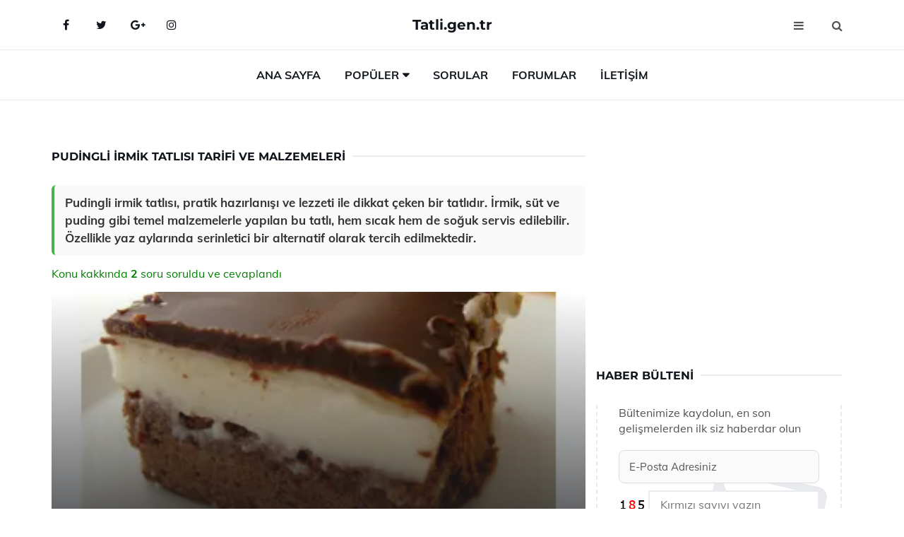

--- FILE ---
content_type: text/html
request_url: https://www.tatli.gen.tr/pudingli-irmik-tatlisi.html
body_size: 11240
content:
<!DOCTYPE html> <html lang="tr" dir="ltr"> <head> <meta charset="utf-8"> <meta name="viewport" content="width=device-width, initial-scale=1"> <title>Pudingli İrmik Tatlısı Tarifi ve Malzemeleri</title> <meta name="description" content="Pudingli irmik tatlısı, pratik hazırlanışı ve lezzeti ile dikkat çeken bir tatlıdır. İrmik, süt ve puding gibi temel malzemelerle yapılan bu tatlı, hem sıc"> <meta name="keywords" content="pudingli irmik tatlısı, tatlı tarifleri, irmik tatlısı, çikolatalı puding, kolay tatlı, ev yapımı tatlı, misafirler için tatlı, Hindistan cevizi, vanilya, lezzetli tatlı"> <meta name="author" content="tatli.gen.tr"> <meta name="robots" content="index, follow"> <link rel="canonical" href="https://www.tatli.gen.tr/pudingli-irmik-tatlisi.html"> <!-- Favicon --> <link rel="icon" href="/images/favicon.ico" type="image/x-icon"> <link rel="apple-touch-icon" sizes="180x180" href="/images/apple-touch-icon.png"> <meta name="theme-color" content="#ffffff"> <!-- Open Graph --> <meta property="og:type" content="article"> <meta property="og:title" content="Pudingli İrmik Tatlısı Tarifi ve Malzemeleri"> <meta property="og:description" content="Pudingli irmik tatlısı, pratik hazırlanışı ve lezzeti ile dikkat çeken bir tatlıdır. İrmik, süt ve puding gibi temel malzemelerle yapılan bu tatlı, hem sıc"> <meta property="og:url" content="https://www.tatli.gen.tr/pudingli-irmik-tatlisi.html"> <meta property="og:image" content="https://www.tatli.gen.tr/images/pudingli-irmik-tatlisi.gif"> <!-- Structured Data --> <script type="application/ld+json"> { "@context": "https://schema.org", "@type": "Article", "headline": "Pudingli İrmik Tatlısı Tarifi ve Malzemeleri", "description": "Pudingli irmik tatlısı, pratik hazırlanışı ve lezzeti ile dikkat çeken bir tatlıdır. İrmik, süt ve puding gibi temel malzemelerle yapılan bu tatlı, hem sıc", "image": "https://www.tatli.gen.tr/images/pudingli-irmik-tatlisi.gif", "author": {"@type": "Organization","name": "tatli.gen.tr"}, "publisher": {"@type": "Organization","name": "tatli.gen.tr"}, "datePublished": "2025-12-10" } </script> <!-- LCP IMAGE PRELOAD --> <link rel="preload" as="image" fetchpriority="high" href="/images/pudingli-irmik-tatlisi.gif"> <!-- JS PRELOAD --> <link rel="preload" href="/js/main.js?v=08TPP" as="script"> <!-- Bootstrap 5 Custom (SENİN İÇİN ÖZEL) --> <link rel="preload" href="/css/bootstrap.min.css?v=08TPP" as="style"> <link rel="stylesheet" href="/css/bootstrap.min.css?v=08TPP"> <noscript><link rel="stylesheet" href="/css/bootstrap.min.css?v=08TPP"></noscript> <!-- FontAwesome --> <link rel="preload" href="/css/font-awesome.min.css" as="style"> <link rel="stylesheet" href="/css/font-awesome.min.css" media="print" onload="this.media='all'"> <noscript><link rel="stylesheet" href="/css/font-awesome.min.css"></noscript> <!-- Custom Font Files --> <link rel="preload" href="/fonts/fonts.css?v=08TPP" as="style"> <link rel="stylesheet" href="/fonts/fonts.css?v=08TPP" media="print" onload="this.media='all'"> <noscript><link rel="stylesheet" href="/fonts/fonts.css?v=08TPP"></noscript> <!-- CRITICAL STYLE.CSS (Menu + Responsive) --> <link rel="preload" href="/css/style.css?v=08TPP" as="style"> <link rel="stylesheet" href="/css/style.css?v=08TPP"> <noscript><link rel="stylesheet" href="/css/style.css?v=08TPP"></noscript> <!-- FONT PRELOAD --> <link rel="preload" href="/fonts/JTUSjIg1_i6t8kCHKm459Wlhyw.woff2" as="font" type="font/woff2" crossorigin> <link rel="preload" href="/fonts/7Auwp_0qiz-afTLGLQ.woff2" as="font" type="font/woff2" crossorigin> <link rel="preload" href="/fonts/fontawesome-webfont.woff2?v=4.7.0" as="font" type="font/woff2" crossorigin> <!-- INLINE CRITICAL FIXES --> <style> /* FontAwesome inline fix */ @font-face { font-family: 'FontAwesome'; src: url('/fonts/fontawesome-webfont.woff2?v=4.7.0') format('woff2'), url('/fonts/fontawesome-webfont.woff?v=4.7.0') format('woff'); font-display: swap; } /* Header/Dropdown CLS fixes */ header { min-height: 60px; } .section { min-height: 250px; } .nav-aside-menu li a { display:block; min-height:22px; line-height:22px; padding:3px 5px; } .nav-menu .dropdown { position:absolute!important; opacity:0!important; visibility:hidden!important; top:100%; left:0; } .nav-menu li.has-dropdown:hover .dropdown { opacity:1!important; visibility:visible!important; } .aside-widget { min-height:60px; } .fa { width:1em; display:inline-block; } </style> </head> <body> <!-- HEADER --> <header id="header" class="headbosluk"> <!-- NAV --> <div id="nav" style="position:fixed;top: 0; width: 100%; z-index:500; background-color:#FFFFFF;"> <!-- Top Nav --> <div id="nav-top"> <div class="container"> <!-- social --> <ul class="nav-social"> <li><a href="#" aria-label="Facebook-main"><i class="fa fa-facebook"></i></a></li> <li><a href="#" aria-label="Twitter-main"><i class="fa fa-twitter"></i></a></li> <li><a href="#" aria-label="google-main"><i class="fa fa-google-plus"></i></a></li> <li><a href="#" aria-label="Instagram-main"><i class="fa fa-instagram"></i></a></li> </ul> <!-- /social --> <!-- logo --> <div class="nav-logo"> <span class="menubaslik"><a href="/index.html" class="logo title">Tatli.gen.tr</a></span> </div> <!-- /logo --> <!-- search & aside toggle --> <div class="nav-btns"> <button class="aside-btn" aria-label="menu"><i class="fa fa-bars"></i></button> <button class="search-btn" aria-label="search"><i class="fa fa-search"></i></button> <div id="nav-search"> <form method="get" action="/arama/"> <input class="input" name="q" placeholder="Aranacak Kelime..."> </form> <button class="nav-close search-close" aria-label="close"> <span></span> </button> </div> </div> <!-- /search & aside toggle --> </div> </div> <!-- /Top Nav --> <!-- Main Nav --> <div id="nav-bottom"> <div class="container"> <!-- nav --> <ul class="nav-menu"> <li><a href="/index.html">Ana Sayfa</a></li> <li class="has-dropdown megamenu"> <a href="#">Popüler</a> <div class="dropdown"> <div class="dropdown-body"> <div class="row"> <div class="col-md-3"> <ul class="dropdown-list"> <li><a href="/farkli-tatli-tarifleri.html">Farklı Tatlı Tarifleri ve Malzemeleri</a></li> <li><a href="/halley-tatlisi.html">Halley Tatlısı Tarifi ve Malzemeleri</a></li> <li><a href="/bulbul-konagi-tatlisi.html">Bülbül Konağı Tatlısı Tarifi ve Malzemeleri</a></li> <li><a href="/cilekli-tatli-tarifleri.html">Çilekli Tatlı Tarifleri ve Malzemeleri</a></li> <li><a href="/ayva-tatlisi.html">Ayva Tatlısı Tarifi ve Malzemeleri</a></li> </ul> </div> <div class="col-md-3"> <ul class="dropdown-list"> <li><a href="/sekerpare-tatlisi.html">Şekerpare Tatlısı Tarifi ve Malzemeleri</a></li> <li><a href="/deniz-kestanesi-tatlisi.html">Deniz Kestanesi Tatlısı Tarifi ve Malzemeleri</a></li> <li><a href="/sillik-tatlisi.html">Şıllık Tatlısı Tarifi ve Malzemeleri</a></li> <li><a href="/sillik-tatlisi.html">Şıllık Tatlısı Tarifi ve Malzemeleri</a></li> <li><a href="/kirmizi-gul-tatlisi.html">Kırmızı Gül Tatlısı Tarifi ve Malzemeleri</a></li> </ul> </div> <div class="col-md-3"> <ul class="dropdown-list"> <li><a href="/limonlu-revani-tatlisi.html">Limonlu Revani Tatlısı Tarifi ve Malzemeleri</a></li> <li><a href="/sut-tatlilari.html">Süt Tatlıları Tarifi ve Malzemeleri</a></li> <li><a href="/gokkusagi-tatlisi.html">Gökkuşağı Tatlısı Tarifi ve Malzemeleri</a></li> <li><a href="/gelin-tatlisi.html">Gelin Tatlısı Tarifi ve Malzemeleri</a></li> <li><a href="/kralice-tatlisi.html">Kraliçe Tatlısı Tarifi ve Malzemeleri</a></li> </ul> </div> <div class="col-md-3"> <ul class="dropdown-list"> <li><a href="/sut-tatlilari.html">Süt Tatlıları Tarifi ve Malzemeleri</a></li> <li><a href="/pamuk-prenses-tatlisi.html">Pamuk Prenses Tatlısı Tarifi ve Malzemeleri</a></li> <li><a href="/gokkusagi-tatlisi.html">Gökkuşağı Tatlısı Tarifi ve Malzemeleri</a></li> <li><a href="/yumurta-tatlisi.html">Yumurta Tatlısı Tarifi ve Malzemeleri</a></li> <li><a href="/ayva-tatlisi.html">Ayva Tatlısı Tarifi ve Malzemeleri</a></li> </ul> </div> </div> </div> </div> </li> <li><a href="/soru">Sorular</a></li> <li><a href="/forum">Forumlar</a></li> <li><a href="/iletisim">İletişim</a></li> </ul> <!-- /nav --> </div> </div> <!-- /Main Nav --> <!-- Aside Nav --> <div id="nav-aside"> <ul class="nav-aside-menu"> <li><a href="/index.html">Ana Sayfa</a></li> <li><a href="/forum">Foruma Soru Sor</a></li> <li><a href="/soru">Sıkça Sorulan Sorular</a></li> <li><a href="/cok-okunan">Çok Okunanlar</a> <li><a href="/editorun-sectigi">Editörün Seçtiği</a></li> <li><a href="/populer">Popüler İçerikler</a></li> <li><a href="/ilginizi-cekebilir">İlginizi Çekebilir</a></li> <li><a href="/iletisim">İletişim</a></li> </ul> <button class="nav-close nav-aside-close" aria-label="close"><span></span></button> </div> <!-- /Aside Nav --> </div> <!-- /NAV --> </header> <!-- /HEADER --> <!-- SECTION --> <div class="section"> <!-- container --> <div class="container"> <!-- row --> <div class="row" style="margin-left:3px; margin-right:3px;"> <div class="col-md-8"> <!-- row --> <div class="row"> <main id="main-content"> <!---- Json NewsArticle ----> <script type="application/ld+json"> { "@context": "https://schema.org", "@type": "NewsArticle", "articleSection": "Genel", "mainEntityOfPage": {"@type": "WebPage", "@id": "https://tatli.gen.tr/pudingli-irmik-tatlisi.html"}, "headline": "Pudingli İrmik Tatlısı Tarifi ve Malzemeleri", "image": { "@type": "ImageObject", "url": "https://tatli.gen.tr/images/pudingli-irmik-tatlisi.gif", "width": 545, "height": 363 }, "datePublished": "2024-09-24T15:39:42+03:00", "dateModified": "2024-09-24T15:39:42+03:00", "wordCount": 419, "inLanguage": "tr-TR", "keywords": "pudingli irmik tatlısı, tatlı tarifleri, irmik tatlısı, çikolatalı puding, kolay tatlı, ev yapımı tatlı, misafirler için tatlı, Hindistan cevizi, vanilya, lezzetli tatlı", "description": "Pudingli irmik tatlısı, pratik hazırlanışı ve lezzeti ile dikkat çeken bir tatlıdır. İrmik, süt ve puding gibi temel malzemelerle yapılan bu tatlı, hem sıc", "articleBody": "Pudingli irmik tatlısı, pratik hazırlanışı ve lezzeti ile dikkat çeken bir tatlıdır. İrmik, süt ve puding gibi temel malzemelerle yapılan bu tatlı, hem sıcak hem de soğuk servis edilebilir. Özellikle yaz aylarında serinletici bir alternatif olarak tercih edilmektedir. Pudingli irmik tatlısı, hem pratik hem de lezzetli bir tatlı seçeneğidir. Genellikle irmik, süt ve puding gibi temel malzemelerle hazırlanan bu tatlı, hem sıcak hem de soğuk servis edilebilmektedir. Özellikle yaz aylarında serinletici bir tatlı alternatifi olarak tercih edilmektedir. Bu makalede, pudingli irmik tatlısının tarifi, malzemeleri ve bazı ipuçları üzerinde durulacaktır.Malzemeler Pudingli irmik tatlısını hazırlamak için aşağıdaki malzemelere ihtiyaç duyulmaktadır:1 su bardağı irmik4 su bardağı süt1 su bardağı toz şeker1 paket vanilin1 paket kakaolu puding1 yemek kaşığı tereyağıSüslemek için hindistan cevizi veya fındıkHazırlık Aşaması Pudingli irmik tatlısının hazırlanışı oldukça basittir. Aşağıdaki adımları izleyerek tatlınızı kolayca hazırlayabilirsiniz:Öncelikle geniş bir tencereye irmiği, sütü ve toz şekeri ekleyin.Orta ateşte sürekli karıştırarak irmik pişene kadar pişirin.İrmik karışımı koyulaştıktan sonra vanilini ve tereyağını ekleyin. İyice karıştırın ve ocaktan alın.Başka bir tencerede, paketin üzerindeki tarife uygun olarak kakaolu pudingi hazırlayın.Puding piştikten sonra, irmik karışımının üzerine dökün ve spatula ile düzeltin.Oda sıcaklığına geldikten sonra buzdolabında en az 3-4 saat dinlendirin.Servis yapmadan önce, üzerini hindistan cevizi veya fındık ile süsleyebilirsiniz.Servis Önerileri Pudingli irmik tatlısı, soğuk servis edilmesi gereken bir tatlıdır. Tatlınızı dilimleyerek servis edebilir ve yanında bir çay ya da kahve ile sunabilirsiniz. Ayrıca, dilediğiniz meyvelerle birlikte de servis edilebilir. Özellikle çilek, böğürtlen veya muz gibi meyvelerle kombinlemek tatlının lezzetini artıracaktır.Ekstra Bilgiler - İrmik, yüksek lif içeriği sayesinde sindirim sistemine fayda sağlar.- Pudingli irmik tatlısı, süt ve irmik sayesinde kalsiyum ve protein açısından zengindir.- Tatlının üzerine çikolata sosu dökerek farklı lezzetler elde edebilirsiniz.- Vegan bir alternatif arıyorsanız, süt yerine bitkisel süt kullanabilir, tereyağı yerine de bitkisel yağ tercih edebilirsiniz.Sonuç olarak, pudingli irmik tatlısı, hem kolay hazırlanması hem de lezzeti ile tatlı tarifleri arasında özel bir yer tutmaktadır. Aile ve arkadaşlarınızla paylaşabileceğiniz bu tarif, özel günlerde veya sıradan bir akşam yemeğinde dahi tercih edilebilir. Afiyet olsun!", "author": { "@type": "Person", "name": "suraye", "url": "https://tatli.gen.tr/author/suraye" }, "publisher": { "@type": "Organization", "name": "Tatlı Tarifleri", "logo": { "@type": "ImageObject", "url": "https://tatli.gen.tr/images/logo.png", "width": 600, "height": 60 } } } </script> <!---- Json NewsArticle ----> <!-- row --> <div class="row"> <div class="col-md-12"> <div class="section-row"> <div class="section-title"> <h1 class="title">Pudingli İrmik Tatlısı Tarifi ve Malzemeleri</h1> </div> <div class="manset-ozet" style="margin-bottom:15px; margin-top:10px;"><b>Pudingli irmik tatlısı, pratik hazırlanışı ve lezzeti ile dikkat çeken bir tatlıdır. İrmik, süt ve puding gibi temel malzemelerle yapılan bu tatlı, hem sıcak hem de soğuk servis edilebilir. Özellikle yaz aylarında serinletici bir alternatif olarak tercih edilmektedir.</b></div> <div style="margin-bottom:15px; margin-top:10px; "><a href="#sorular" style="color:green">Konu kakkında <b>2</b> soru soruldu ve cevaplandı</a></div> <div class="post post-thumb" data-no-lazy="true"> <a class="post-img" href="/pudingli-irmik-tatlisi.html"> <img src="/images/pudingli-irmik-tatlisi.gif" srcset=" /images/130x85/pudingli-irmik-tatlisi.webp 130w, /images/225x150/pudingli-irmik-tatlisi.webp 225w, /images/285x190/pudingli-irmik-tatlisi.webp 285w, /images/360x240/pudingli-irmik-tatlisi.webp 360w " sizes=" (max-width: 480px) 130px, (max-width: 768px) 225px, (max-width: 1024px) 285px, 360px " width="800" height="400" fetchpriority="high" decoding="async" data-no-lazy="true" style="width:100%;height:auto;max-height:400px;object-fit:cover;" alt="Pudingli İrmik Tatlısı Tarifi ve Malzemeleri" title="Pudingli İrmik Tatlısı Tarifi ve Malzemeleri" > </a> </div> <!-- post share --> <div class="section-row"> <div class="post-share"> <a href="https://www.facebook.com/sharer.php?u=https://www.tatli.gen.tr/pudingli-irmik-tatlisi.html" class="social-facebook" aria-label="facebook" target="_blank" rel="noreferrer"><i class="fa fa-facebook"></i></a> <a href="https://twitter.com/intent/tweet?text=Pudingli İrmik Tatlısı Tarifi ve Malzemeleri - https://www.tatli.gen.tr/pudingli-irmik-tatlisi.html" class="social-twitter" aria-label="twitter" target="_blank" rel="noreferrer"><i class="fa fa-twitter"></i></a> <a href="https://pinterest.com/pin/create/button/?url=https://www.tatli.gen.tr/pudingli-irmik-tatlisi.html&media=https://www.tatli.gen.tr/images/pudingli-irmik-tatlisi.gif&description=Pudingli İrmik Tatlısı Tarifi ve Malzemeleri" class="social-pinterest" aria-label="pinterest" rel="noreferrer"><i class="fa fa-pinterest"></i></a> <a href="whatsapp://send?text=Pudingli İrmik Tatlısı Tarifi ve Malzemeleri - https://www.tatli.gen.tr/pudingli-irmik-tatlisi.html" aria-label="whatsapp" data-action="share/whatsapp/share" class="social-whatsapp" rel="noreferrer"><i class="fa fa-whatsapp"></i></a> 24 Eylül 2024 </div> </div> <!-- /post share --> <!-- post content --> <div class="baslik-row"> <table width="100%" border="0"> <tr> <td><div>Pudingli irmik tatlısı, hem pratik hem de lezzetli bir tatlı seçeneğidir. Genellikle irmik, süt ve puding gibi temel malzemelerle hazırlanan bu tatlı, hem sıcak hem de soğuk servis edilebilmektedir. Özellikle yaz aylarında serinletici bir tatlı alternatifi olarak tercih edilmektedir. Bu makalede, pudingli irmik tatlısının tarifi, malzemeleri ve bazı ipuçları üzerinde durulacaktır.</div><div><br></div><div><b>Malzemeler</b> </div><div><br></div><div>Pudingli irmik tatlısını hazırlamak için aşağıdaki malzemelere ihtiyaç duyulmaktadır:<ul><li>1 su bardağı irmik</li><li>4 su bardağı süt</li><li>1 su bardağı toz şeker</li><li>1 paket vanilin</li><li>1 paket kakaolu puding</li><li>1 yemek kaşığı tereyağı</li><li>Süslemek için hindistan cevizi veya fındık</li></ul></div><div><br></div><div><b>Hazırlık Aşaması</b> </div><div><br></div><div>Pudingli irmik tatlısının hazırlanışı oldukça basittir. Aşağıdaki adımları izleyerek tatlınızı kolayca hazırlayabilirsiniz:<ul><li>Öncelikle geniş bir tencereye irmiği, sütü ve toz şekeri ekleyin.</li><li>Orta ateşte sürekli karıştırarak irmik pişene kadar pişirin.</li><li>İrmik karışımı koyulaştıktan sonra vanilini ve tereyağını ekleyin. İyice karıştırın ve ocaktan alın.</li><li>Başka bir tencerede, paketin üzerindeki tarife uygun olarak kakaolu pudingi hazırlayın.</li><li>Puding piştikten sonra, irmik karışımının üzerine dökün ve spatula ile düzeltin.</li><li>Oda sıcaklığına geldikten sonra buzdolabında en az 3-4 saat dinlendirin.</li><li>Servis yapmadan önce, üzerini hindistan cevizi veya fındık ile süsleyebilirsiniz.</li></ul></div><div><br></div><div><b>Servis Önerileri</b> </div><div><br></div><div>Pudingli irmik tatlısı, soğuk servis edilmesi gereken bir tatlıdır. Tatlınızı dilimleyerek servis edebilir ve yanında bir çay ya da kahve ile sunabilirsiniz. Ayrıca, dilediğiniz meyvelerle birlikte de servis edilebilir. Özellikle çilek, böğürtlen veya muz gibi meyvelerle kombinlemek tatlının lezzetini artıracaktır.</div><div><br></div><div><b>Ekstra Bilgiler</b> </div><div><br></div>- İrmik, yüksek lif içeriği sayesinde sindirim sistemine fayda sağlar.- Pudingli irmik tatlısı, süt ve irmik sayesinde kalsiyum ve protein açısından zengindir.- Tatlının üzerine çikolata sosu dökerek farklı lezzetler elde edebilirsiniz.- Vegan bir alternatif arıyorsanız, süt yerine bitkisel süt kullanabilir, tereyağı yerine de bitkisel yağ tercih edebilirsiniz.</div><div><br></div><div>Sonuç olarak, pudingli irmik tatlısı, hem kolay hazırlanması hem de lezzeti ile tatlı tarifleri arasında özel bir yer tutmaktadır. Aile ve arkadaşlarınızla paylaşabileceğiniz bu tarif, özel günlerde veya sıradan bir akşam yemeğinde dahi tercih edilebilir. Afiyet olsun!</td> </tr> </table> </div> <p> <!-- /Ek sayfalar ---------> <!-- /Ek sayfalar ---------> <!-- soru sor --> <div class="section-row" id="sorular"> <div class="section-title"> <span class="title menubaslik">Yeni Soru Sor / Yorum Yap</span> </div> <div id="output"> <form id="myform"> <input type="hidden" name="alan" value="yeni-yorum"> <input type="hidden" name="segment" value="6649bd6746c53709d4bf2edb"> <div class="row"> <div class="col-md-12"> <div class="form-group"> <textarea class="input" name="yorum" id="yorum" placeholder="Sorunuz yada yorumunuz" required></textarea> </div> </div> <div class="col-md-4"> <div class="form-group"> <input class="input" type="text" name="isim" id="isim" placeholder="İsim" required> </div> </div> <div class="col-md-1"> <div class="form-group"> <img src="/images/sifre.gif" loading="lazy" style="margin-top:5px;" width="40" height="23" alt="şifre" title="şifre" /> </div> </div> <div class="col-md-4"> <div class="form-group"> <input class="input" type="number" name="pass" id="gonder" placeholder="Kırmızı sayıyı yazın" autocomplete="off" required> </div> </div> <div class="col-md-2" > <button class="primary-button" id="btnSubmit">Gönder</button> </div> </div> </form> </div> </div> <!-- /soru sor --> <!-- post comments --> <div class="section-row" style="margin-top:30px;"> <div class="section-title"> <span class="title menubaslik">Sizden Gelen Sorular / Yorumlar </span> </div> <div class="post-comments"> <!-- comment --> <section itemscope itemtype="https://schema.org/QAPage"> <div itemprop="mainEntity" itemscope="" itemtype="https://schema.org/Question"> <meta itemprop="datePublished" content="2024-07-12T15:28:15+03:00"> <span itemprop="author" itemscope itemtype="https://schema.org/Person"> <meta itemprop="name" content="Soruyu Soran Topluluk Ekibi"> <meta itemprop="url" content="https://www.tatli.gen.tr/pudingli-irmik-tatlisi.html"> </span> <div class="media" style="margin-bottom:30px;"> <div class="media-left"> <img class="media-object lazyload" src="/img/soru.svg" data-src="/img/soru.svg" width="50" height="50" alt="Soru işareti ikonu" title="Soru" loading="lazy" decoding="async" style="object-fit:contain;"> </div> <div class="media-body"> <div class="media-heading"> <span class="user" itemprop="name">Fevziye</span> <span class="time"> 12 Temmuz 2024 Cuma </span> </div> <p itemprop="text">Bu tatlıyı yaparken irmik kısmının kıvamını tutturmak için hangi ipuçlarına dikkat etmeliyim? Ayrıca, pudingin üzerine tarçın eklemek tatlının tadını nasıl etkiler?</p> <!--------- cevap bolumu ----------------> <button type="button" onclick="mycevap66914b8f2bacf2fff704f4a3()" class="reply" style="cursor:pointer; margin-bottom:20px;"> Cevap yaz </button> <script> function mycevap66914b8f2bacf2fff704f4a3() { var x = document.getElementById("diva66914b8f2bacf2fff704f4a3"); if (x.style.display === "none") { x.style.display = "block"; } else { x.style.display = "none"; } } </script> <div id="diva66914b8f2bacf2fff704f4a3" class="cevap-container" data-yid="66914b8f2bacf2fff704f4a3" style="display:none; margin-top:10px;"> <div id="output66914b8f2bacf2fff704f4a3" class="cevap-output"> <form class="cevap-form" data-yid="66914b8f2bacf2fff704f4a3"> <input type="hidden" name="alan" value="yorum-cevap"> <input type="hidden" name="anasegment" value="6649bd6746c53709d4bf2edb"> <input type="hidden" name="segment" value="66914b8f2bacf2fff704f4a3"> <div class="row"> <div class="col-md-12"> <div class="form-group"> <textarea class="input" name="yorum" placeholder="Cevabınız" required></textarea> </div> </div> <div class="col-md-5"> <div class="form-group"> <input class="input" type="text" name="isim" placeholder="İsim" required> </div> </div> <div class="col-md-1"> <div class="form-group"> <img src="/images/sifre.gif" loading="lazy" style="margin-top:5px;" width="40" height="23" alt="şifre"> </div> </div> <div class="col-md-3"> <div class="form-group"> <input class="input" type="number" name="pass" placeholder="Kırmızı sayı?" autocomplete="off" required> </div> </div> <div class="col-md-2"> <button class="primary-button cevap-btn" data-yid="66914b8f2bacf2fff704f4a3"> Gönder </button> </div> </div> </form> </div> </div> <!--------- cevap bolumu ----------------> <div style="font-size:13px;display:none"><span itemprop="answerCount">1</span>. Cevap</div> <div itemprop="suggestedAnswer" itemscope itemtype="http://schema.org/Answer"> <meta itemprop="datePublished" content="2024-07-12T15:28:15+03:00"> <meta itemprop="url" content="https://www.tatli.gen.tr/pudingli-irmik-tatlisi.html"> <span itemprop="author" itemscope itemtype="https://schema.org/Person"> <meta itemprop="name" content="Site Destek Ekibi"> <meta itemprop="url" content="https://www.tatli.gen.tr/pudingli-irmik-tatlisi.html"> </span> <meta itemprop="upvoteCount" content="5"> <div class="media media-author"> <div class="media-left"> <img class="media-object lazyload" data-src="/img/cevap.svg" src="/img/cevap.svg" width="50" height="50" style="object-fit:cover;" alt="cevap" title="cevap" loading="lazy" decoding="async"> </div> <div class="media-body"> <div class="media-heading"> <span class="admin" itemprop="name">Admin</span> <span class="time"> 12 Temmuz 2024 Cuma </span> </div> <p itemprop="text">Merhaba Fevziye,<br><br>İrmik kısmının kıvamını tutturmak için dikkat etmen gereken baŞŸlıca ipuçları ŞŸunlardır:<br><br>1. Süt ve irmik oranı: Tarifte belirtilen süt ile irmik oranına sadık kal. Genellikle 1 litre süt için 1 su bardağı irmik kullanılır.<br>2. KarıŞŸtırma: Süt ve irmiği kısık ateŞŸte piŞŸirirken, karıŞŸtırmayı ihmal etme. Bu, topaklanmayı önler ve kıvamının pürüzsüz olmasını sağlar.<br>3. Sabır: İrmik piŞŸerken sabırlı ol ve acele etme. Kısık ateŞŸte yavaŞŸ yavaŞŸ piŞŸirmek en iyi sonucu verir.<br><br>Pudingin üzerine tarçın eklemek tatlıya hoŞŸ bir aroma katıp, kokusunu zenginleŞŸtirir. Tarçının kendine özgü hafif tatlı ve baharatımsı tadı, pudingin lezzetini dengeleyerek daha derin bir tat profili oluŞŸturur. Eğer tarçın seviyorsan, mutlaka denemeni öneririm.<br><br>Afiyet olsun!</p> </div> </div> <!-- /comment --> </div> </div> <!-- /comment --> </div> </section> </div> </div> <!-- /post comments --> </div> </div> </div> </main> <!-- ad --> <div class="col-md-12 section-row text-center"> <script async src="https://pagead2.googlesyndication.com/pagead/js/adsbygoogle.js?client=ca-pub-6123527273066771" crossorigin="anonymous"></script> <!-- 338 x 280 orta --> <ins class="adsbygoogle" style="display:block" data-ad-client="ca-pub-6123527273066771" data-ad-slot="1152667286" data-ad-format="auto" data-full-width-responsive="true"></ins> <script> (adsbygoogle = window.adsbygoogle || []).push({}); </script> </div> <!-- /ad --> <div class="col-md-12"> <div class="section-title"> <span class="title menubaslik">Çok Okunanlar</span> </div> </div> <!-- post --> <div class="col-md-6"> <div class="post"> <a class="post-img" href="/limonlu-irmik-tatlisi.html"> <picture> <!-- Mobil için daha küçük boyut --> <source srcset="/images/285x190/limonlu-irmik-tatlisi.webp" media="(max-width: 480px)" type="image/webp"> <!-- Varsayılan masaüstü (senin şu anki kodun ile aynı) --> <source srcset="/images/360x240/limonlu-irmik-tatlisi.webp" type="image/webp"> <!-- Lazyload img fallback (senin mevcut kodun ile birebir aynı) --> <img data-src="/images/360x240/limonlu-irmik-tatlisi.webp" src="/images/360x240/limonlu-irmik-tatlisi.webp" width="360" height="240" style="object-fit:cover;object-position:center;" alt="Limonlu İrmik Tatlısı Tarifi ve Malzemeleri" title="Limonlu İrmik Tatlısı Tarifi ve Malzemeleri" class="lazyload" > </picture> </a> </a> <div class="post-body"> <div class="post-category"> <a href="/cok-okunan" title="Çok Okunan">Çok Okunan</a> </div> <span class="post-title linkbaslik"><a href="/limonlu-irmik-tatlisi.html">Limonlu İrmik Tatlısı Tarifi ve Malzemeleri</a></span> <ul class="post-meta"> <li> 06 Ekim 2024 Pazar </li> </ul> </div> </div> </div> <!-- /post --> <!-- post --> <div class="col-md-6"> <div class="post"> <a class="post-img" href="/cevizli-irmik-tatlisi.html"> <picture> <!-- Mobil için daha küçük boyut --> <source srcset="/images/285x190/cevizli-irmik-tatlisi.webp" media="(max-width: 480px)" type="image/webp"> <!-- Varsayılan masaüstü (senin şu anki kodun ile aynı) --> <source srcset="/images/360x240/cevizli-irmik-tatlisi.webp" type="image/webp"> <!-- Lazyload img fallback (senin mevcut kodun ile birebir aynı) --> <img data-src="/images/360x240/cevizli-irmik-tatlisi.webp" src="/images/360x240/cevizli-irmik-tatlisi.webp" width="360" height="240" style="object-fit:cover;object-position:center;" alt="Cevizli İrmik Tatlısı Tarifi ve Malzemeleri" title="Cevizli İrmik Tatlısı Tarifi ve Malzemeleri" class="lazyload" > </picture> </a> <div class="post-body"> <div class="post-category"> <a href="/cok-okunan" title="Çok Okunan">Çok Okunan</a> </div> <span class="post-title linkbaslik"><a href="/cevizli-irmik-tatlisi.html">Cevizli İrmik Tatlısı Tarifi ve Malzemeleri</a></span> <ul class="post-meta"> <li> 23 Eylül 2024 Pazartesi </li> </ul> </div> </div> </div> <!-- /post --> <div class="clearfix visible-md visible-lg"></div> <!-- post --> <div class="col-md-6"> <div class="post"> <a class="post-img" href="/halley-tatlisi.html"> <picture> <!-- Mobil için daha küçük boyut --> <source srcset="/images/285x190/halley-tatlisi.webp" media="(max-width: 480px)" type="image/webp"> <!-- Varsayılan masaüstü (senin şu anki kodun ile aynı) --> <source srcset="/images/360x240/halley-tatlisi.webp" type="image/webp"> <!-- Lazyload img fallback (senin mevcut kodun ile birebir aynı) --> <img data-src="/images/360x240/halley-tatlisi.webp" src="/images/360x240/halley-tatlisi.webp" width="360" height="240" style="object-fit:cover;object-position:center;" alt="Halley Tatlısı Tarifi ve Malzemeleri" title="Halley Tatlısı Tarifi ve Malzemeleri" class="lazyload" > </picture> </a> <div class="post-body"> <div class="post-category"> <a href="/cok-okunan" title="Çok Okunan">Çok Okunan</a> </div> <span class="post-title linkbaslik"><a href="/halley-tatlisi.html">Halley Tatlısı Tarifi ve Malzemeleri</a></span> <ul class="post-meta"> <li> 02 Ekim 2024 Çarşamba </li> </ul> </div> </div> </div> <!-- /post --> <!-- post --> <div class="col-md-6"> <div class="post"> <a class="post-img" href="/sut-tatlilari.html"> <picture> <!-- Mobil için daha küçük boyut --> <source srcset="/images/285x190/sut-tatlilari.webp" media="(max-width: 480px)" type="image/webp"> <!-- Varsayılan masaüstü (senin şu anki kodun ile aynı) --> <source srcset="/images/360x240/sut-tatlilari.webp" type="image/webp"> <!-- Lazyload img fallback (senin mevcut kodun ile birebir aynı) --> <img data-src="/images/360x240/sut-tatlilari.webp" src="/images/360x240/sut-tatlilari.webp" width="360" height="240" style="object-fit:cover;object-position:center;" alt="Süt Tatlıları Tarifi ve Malzemeleri" title="Süt Tatlıları Tarifi ve Malzemeleri" class="lazyload" > </picture> </a> <div class="post-body"> <div class="post-category"> <a href="/cok-okunan" title="Çok Okunan">Çok Okunan</a> </div> <span class="post-title linkbaslik"><a href="/sut-tatlilari.html">Süt Tatlıları Tarifi ve Malzemeleri</a></span> <ul class="post-meta"> <li> 02 Ekim 2024 Çarşamba </li> </ul> </div> </div> </div> <!-- /post --> </div> <!-- /row --> <!-- ad --> <div class="col-md-12 section-row text-center"> <script async src="https://pagead2.googlesyndication.com/pagead/js/adsbygoogle.js?client=ca-pub-6123527273066771" crossorigin="anonymous"></script> <!-- 338 x 280 orta --> <ins class="adsbygoogle" style="display:block" data-ad-client="ca-pub-6123527273066771" data-ad-slot="1152667286" data-ad-format="auto" data-full-width-responsive="true"></ins> <script> (adsbygoogle = window.adsbygoogle || []).push({}); </script> </div> <!-- /ad --> <!-- row --> <div class="row"> <div class="col-md-12"> <div class="section-title"> <span class="title menubaslik">Popüler İçerikler</span> </div> </div> <!-- post --> <div class="col-md-4"> <div class="post post-sm"> <a class="post-img" href="/gokkusagi-tatlisi.html"><img data-src="/images/225x150/gokkusagi-tatlisi.webp" src="/images/225x150/gokkusagi-tatlisi.webp" width="225" height="150" style="object-fit:cover;object-position:center;" aria-label="Gökkuşağı Tatlısı Tarifi ve Malzemeleri" alt="Gökkuşağı Tatlısı Tarifi ve Malzemeleri" title="Gökkuşağı Tatlısı Tarifi ve Malzemeleri" class="lazyload"></a> <div class="post-body"> <div class="post-category"> <a href="/populer">Popüler İçerik</a> </div> <span class="post-title linkbaslik title-sm"><a href="/gokkusagi-tatlisi.html">Gökkuşağı Tatlısı Tarifi ve Malzemeleri</a></span> <ul class="post-meta"> <li> 25 Eylül 2024 Çarşamba </li> </ul> </div> </div> </div> <!-- /post --> <!-- post --> <div class="col-md-4"> <div class="post post-sm"> <a class="post-img" href="/ayva-tatlisi.html"><img data-src="/images/225x150/ayva-tatlisi.webp" src="/images/225x150/ayva-tatlisi.webp" width="225" height="150" style="object-fit:cover;object-position:center;" aria-label="Ayva Tatlısı Tarifi ve Malzemeleri" alt="Ayva Tatlısı Tarifi ve Malzemeleri" title="Ayva Tatlısı Tarifi ve Malzemeleri" class="lazyload"></a> <div class="post-body"> <div class="post-category"> <a href="/populer">Popüler İçerik</a> </div> <span class="post-title linkbaslik title-sm"><a href="/ayva-tatlisi.html">Ayva Tatlısı Tarifi ve Malzemeleri</a></span> <ul class="post-meta"> <li> 24 Eylül 2024 Salı </li> </ul> </div> </div> </div> <!-- /post --> <!-- post --> <div class="col-md-4"> <div class="post post-sm"> <a class="post-img" href="/karamelli-etimek-tatlisi.html"><img data-src="/images/225x150/karamelli-etimek-tatlisi.webp" src="/images/225x150/karamelli-etimek-tatlisi.webp" width="225" height="150" style="object-fit:cover;object-position:center;" aria-label="Karamelli Etimek Tatlısı Tarifi ve Malzemeleri" alt="Karamelli Etimek Tatlısı Tarifi ve Malzemeleri" title="Karamelli Etimek Tatlısı Tarifi ve Malzemeleri" class="lazyload"></a> <div class="post-body"> <div class="post-category"> <a href="/editorun-sectigi">Editörün Seçtiği</a> </div> <span class="post-title linkbaslik title-sm"><a href="/karamelli-etimek-tatlisi.html">Karamelli Etimek Tatlısı Tarifi ve Malzemeleri</a></span> <ul class="post-meta"> <li> 25 Eylül 2024 Çarşamba </li> </ul> </div> </div> </div> <!-- /post --> </div> <!-- /row --> <!-- row --> <div class="row"> <div class="col-md-12"> <div class="section-title"> <span class="title menubaslik">Editörün Seçtiği</span> </div> </div> <!-- post --> <div class="col-md-4"> <div class="post post-sm"> <a class="post-img" href="/torpil-tatlisi.html"><img data-src="/images/225x150/torpil-tatlisi.webp" src="/images/225x150/torpil-tatlisi.webp" width="225" height="150" style="object-fit:cover;object-position:center;" aria-label="Torpil Tatlısı Tarifi ve Malzemeleri" alt="Torpil Tatlısı Tarifi ve Malzemeleri" title="Torpil Tatlısı Tarifi ve Malzemeleri" class="lazyload"></a> <div class="post-body"> <div class="post-category"> <a href="/editorun-sectigi">Editörün Seçtiği</a> </div> <span class="post-title linkbaslik title-sm"><a href="/torpil-tatlisi.html">Torpil Tatlısı Tarifi ve Malzemeleri</a></span> <ul class="post-meta"> <li> 19 Eylül 2024 Perşembe </li> </ul> </div> </div> </div> <!-- /post --> <!-- post --> <div class="col-md-4"> <div class="post post-sm"> <a class="post-img" href="/cikolatali-irmik-tatlisi.html"><img data-src="/images/225x150/cikolatali-irmik-tatlisi.webp" src="/images/225x150/cikolatali-irmik-tatlisi.webp" width="225" height="150" style="object-fit:cover;object-position:center;" aria-label="Çikolatalı İrmik Tatlısı Tarifi ve Malzemeleri" alt="Çikolatalı İrmik Tatlısı Tarifi ve Malzemeleri" title="Çikolatalı İrmik Tatlısı Tarifi ve Malzemeleri" class="lazyload"></a> <div class="post-body"> <div class="post-category"> <a href="/editorun-sectigi">Editörün Seçtiği</a> </div> <span class="post-title linkbaslik title-sm"><a href="/cikolatali-irmik-tatlisi.html">Çikolatalı İrmik Tatlısı Tarifi ve Malzemeleri</a></span> <ul class="post-meta"> <li> 23 Eylül 2024 Pazartesi </li> </ul> </div> </div> </div> <!-- /post --> <!-- post --> <div class="col-md-4"> <div class="post post-sm"> <a class="post-img" href="/kralice-tatlisi.html"><img data-src="/images/225x150/kralice-tatlisi.webp" src="/images/225x150/kralice-tatlisi.webp" width="225" height="150" style="object-fit:cover;object-position:center;" aria-label="Kraliçe Tatlısı Tarifi ve Malzemeleri" alt="Kraliçe Tatlısı Tarifi ve Malzemeleri" title="Kraliçe Tatlısı Tarifi ve Malzemeleri" class="lazyload"></a> <div class="post-body"> <div class="post-category"> <a href="/editorun-sectigi">Editörün Seçtiği</a> </div> <span class="post-title linkbaslik title-sm"><a href="/kralice-tatlisi.html">Kraliçe Tatlısı Tarifi ve Malzemeleri</a></span> <ul class="post-meta"> <li> 23 Eylül 2024 Pazartesi </li> </ul> </div> </div> </div> <!-- /post --> </div> <!-- /row --> <!-- row --> <div class="row"> <div class="col-md-12"> <div class="section-title"> <span class="title menubaslik">İlginizi Çekebilir</span> </div> </div> <!-- post --> <div class="col-md-4"> <div class="post post-sm"> <a class="post-img" href="/revani-tatlisi.html"> <picture> <!-- Mobil cihazlar için (130x85) --> <source srcset="/images/130x85/revani-tatlisi.webp" media="(max-width: 480px)" type="image/webp"> <!-- Tablet / Orta ekran (225x150) --> <source srcset="/images/225x150/revani-tatlisi.webp" media="(max-width: 768px)" type="image/webp"> <!-- Masaüstü varsayılan (225x150) --> <source srcset="/images/225x150/revani-tatlisi.webp" type="image/webp"> <!-- Lazyload fallback (senin orijinal kodunun aynısı) --> <img data-src="/images/225x150/revani-tatlisi.webp" src="/images/225x150/revani-tatlisi.webp" width="225" height="150" style="object-fit:cover;object-position:center;" alt="Revani Tatlısı Tarifi ve Malzemeleri" title="Revani Tatlısı Tarifi ve Malzemeleri" class="lazyload"> </picture> </a> <div class="post-body"> <div class="post-category"> <a href="/ilginizi-cekebilir">İlginizi Çekebilir</a> </div> <span class="post-title linkbaslik title-sm"><a href="/revani-tatlisi.html">Revani Tatlısı Tarifi ve Malzemeleri</a></span> <ul class="post-meta"> <li> 03 Ekim 2024 Perşembe </li> </ul> </div> </div> </div> <!-- /post --> <!-- post --> <div class="col-md-4"> <div class="post post-sm"> <a class="post-img" href="/incir-tatlisi-muhallebili.html"> <picture> <!-- Mobil cihazlar için (130x85) --> <source srcset="/images/130x85/Incir-Tatlisi-Muhallebili-66.webp" media="(max-width: 480px)" type="image/webp"> <!-- Tablet / Orta ekran (225x150) --> <source srcset="/images/225x150/Incir-Tatlisi-Muhallebili-66.webp" media="(max-width: 768px)" type="image/webp"> <!-- Masaüstü varsayılan (225x150) --> <source srcset="/images/225x150/Incir-Tatlisi-Muhallebili-66.webp" type="image/webp"> <!-- Lazyload fallback (senin orijinal kodunun aynısı) --> <img data-src="/images/225x150/Incir-Tatlisi-Muhallebili-66.webp" src="/images/225x150/Incir-Tatlisi-Muhallebili-66.webp" width="225" height="150" style="object-fit:cover;object-position:center;" alt="İncir Tatlısı Muhallebili Tarifi ve Malzemeleri" title="İncir Tatlısı Muhallebili Tarifi ve Malzemeleri" class="lazyload"> </picture> </a> <div class="post-body"> <div class="post-category"> <a href="/ilginizi-cekebilir">İlginizi Çekebilir</a> </div> <span class="post-title linkbaslik title-sm"><a href="/incir-tatlisi-muhallebili.html">İncir Tatlısı Muhallebili Tarifi ve Malzemeleri</a></span> <ul class="post-meta"> <li> 23 Eylül 2024 Pazartesi </li> </ul> </div> </div> </div> <!-- /post --> <!-- post --> <div class="col-md-4"> <div class="post post-sm"> <a class="post-img" href="/joleli-irmik-tatlisi.html"> <picture> <!-- Mobil cihazlar için (130x85) --> <source srcset="/images/130x85/joleli-irmik-tatlisi.webp" media="(max-width: 480px)" type="image/webp"> <!-- Tablet / Orta ekran (225x150) --> <source srcset="/images/225x150/joleli-irmik-tatlisi.webp" media="(max-width: 768px)" type="image/webp"> <!-- Masaüstü varsayılan (225x150) --> <source srcset="/images/225x150/joleli-irmik-tatlisi.webp" type="image/webp"> <!-- Lazyload fallback (senin orijinal kodunun aynısı) --> <img data-src="/images/225x150/joleli-irmik-tatlisi.webp" src="/images/225x150/joleli-irmik-tatlisi.webp" width="225" height="150" style="object-fit:cover;object-position:center;" alt="Jöleli İrmik Tatlısı Tarifi ve Malzemeleri" title="Jöleli İrmik Tatlısı Tarifi ve Malzemeleri" class="lazyload"> </picture> </a> <div class="post-body"> <div class="post-category"> <a href="/ilginizi-cekebilir">İlginizi Çekebilir</a> </div> <span class="post-title linkbaslik title-sm"><a href="/joleli-irmik-tatlisi.html">Jöleli İrmik Tatlısı Tarifi ve Malzemeleri</a></span> <ul class="post-meta"> <li> 24 Eylül 2024 Salı </li> </ul> </div> </div> </div> <!-- /post --> </div> <!-- /row --> </div> <div class="col-md-4"> <!-- ad widget--> <div class="aside-widget text-center"> <script async src="https://pagead2.googlesyndication.com/pagead/js/adsbygoogle.js?client=ca-pub-6123527273066771" crossorigin="anonymous"></script> <!-- 338 x 280 orta --> <ins class="adsbygoogle" style="display:block" data-ad-client="ca-pub-6123527273066771" data-ad-slot="1152667286" data-ad-format="auto" data-full-width-responsive="true"></ins> <script> (adsbygoogle = window.adsbygoogle || []).push({}); </script> </div> <!-- /ad widget --> <!-- newsletter widget --> <div class="aside-widget"> <div class="section-title"> <span class="title menubaslik">Haber Bülteni</span> </div> <div class="newsletter-widget"> <div id="output-ao" style="z-index:9999;"> <form id="bulten-ao"> <input type="hidden" name="alan" value="bulten"> <input type="hidden" name="site" value="tatli.gen.tr"> <p>Bültenimize kaydolun, en son gelişmelerden ilk siz haberdar olun</p> <input class="newsletter-input" name="email" placeholder="E-Posta Adresiniz" required> <div class="divTable"> <div class="divTableBody"> <div class="divTableRow"> <div class="divTableCell"><img src="/images/sifre.gif" loading="lazy" style="margin-bottom:5px;" width="40" height="23" alt="şifre" title="şifre" /></div> <div class="divTableCell"><input class="input" type="number" name="pass" id="gonder" placeholder="Kırmızı sayıyı yazın" autocomplete="off" required></div> </div> </div> </div> <button class="primary-button" id="btnSubmit-ao">Kaydol</button> </form> </div> </div> </div> <!-- /newsletter widget --> <!-- post widget --> <div class="aside-widget"> <div class="section-title"> <span class="title menubaslik">Popüler İçerik</span> </div> <!-- post --> <div class="post post-widget"> <a class="post-img" href="/prenses-tatlisi.html"><img data-src="/images/130x85/prenses-tatlisi.webp" src="/images/130x85/prenses-tatlisi.webp" width="130" height="85" style="object-fit:cover;object-position:center;" aria-label="Prenses Tatlısı Tarifi ve Malzemeleri" alt="Prenses Tatlısı Tarifi ve Malzemeleri" title="Prenses Tatlısı Tarifi ve Malzemeleri" class="lazyload"></a> <div class="post-body"> <ul class="post-meta"> <li> 25 Eylül 2024 Çarşamba </li> </ul> <span class="post-title linkbaslik"><a href="/prenses-tatlisi.html">Prenses Tatlısı Tarifi ve Malzemeleri</a></span> </div> </div> <!-- /post --> <!-- post --> <div class="post post-widget"> <a class="post-img" href="/kuru-incir-tatlisi.html"><img data-src="/images/130x85/kuru-incir-tatlisi.webp" src="/images/130x85/kuru-incir-tatlisi.webp" width="130" height="85" style="object-fit:cover;object-position:center;" aria-label="Kuru İncir Tatlısı Tarifi ve Malzemeleri" alt="Kuru İncir Tatlısı Tarifi ve Malzemeleri" title="Kuru İncir Tatlısı Tarifi ve Malzemeleri" class="lazyload"></a> <div class="post-body"> <ul class="post-meta"> <li> 22 Eylül 2024 Pazar </li> </ul> <span class="post-title linkbaslik"><a href="/kuru-incir-tatlisi.html">Kuru İncir Tatlısı Tarifi ve Malzemeleri</a></span> </div> </div> <!-- /post --> <!-- post --> <div class="post post-widget"> <a class="post-img" href="/kek-tatlisi.html"><img data-src="/images/130x85/kek-tatlisi.webp" src="/images/130x85/kek-tatlisi.webp" width="130" height="85" style="object-fit:cover;object-position:center;" aria-label="Kek Tatlısı Tarifi ve Malzemeleri" alt="Kek Tatlısı Tarifi ve Malzemeleri" title="Kek Tatlısı Tarifi ve Malzemeleri" class="lazyload"></a> <div class="post-body"> <ul class="post-meta"> <li> 30 Eylül 2024 Pazartesi </li> </ul> <span class="post-title linkbaslik"><a href="/kek-tatlisi.html">Kek Tatlısı Tarifi ve Malzemeleri</a></span> </div> </div> <!-- /post --> <!-- post --> <div class="post post-widget"> <a class="post-img" href="/kartopu-tatlisi.html"><img data-src="/images/130x85/kartopu-tatlisi.webp" src="/images/130x85/kartopu-tatlisi.webp" width="130" height="85" style="object-fit:cover;object-position:center;" aria-label="Kartopu Tatlısı Tarifi ve Malzemeleri" alt="Kartopu Tatlısı Tarifi ve Malzemeleri" title="Kartopu Tatlısı Tarifi ve Malzemeleri" class="lazyload"></a> <div class="post-body"> <ul class="post-meta"> <li> 01 Ekim 2024 Salı </li> </ul> <span class="post-title linkbaslik"><a href="/kartopu-tatlisi.html">Kartopu Tatlısı Tarifi ve Malzemeleri</a></span> </div> </div> <!-- /post --> <!-- post --> <div class="post post-widget"> <a class="post-img" href="/bayram-tatlilari.html"><img data-src="/images/130x85/bayram-tatlilari.webp" src="/images/130x85/bayram-tatlilari.webp" width="130" height="85" style="object-fit:cover;object-position:center;" aria-label="Bayram Tatlıları Tarifi ve Malzemeleri" alt="Bayram Tatlıları Tarifi ve Malzemeleri" title="Bayram Tatlıları Tarifi ve Malzemeleri" class="lazyload"></a> <div class="post-body"> <ul class="post-meta"> <li> 23 Eylül 2024 Pazartesi </li> </ul> <span class="post-title linkbaslik"><a href="/bayram-tatlilari.html">Bayram Tatlıları Tarifi ve Malzemeleri</a></span> </div> </div> <!-- /post --> </div> <!-- /post widget --> <!-- ad widget--> <div class="aside-widget text-center"> <script async src="https://pagead2.googlesyndication.com/pagead/js/adsbygoogle.js?client=ca-pub-6123527273066771" crossorigin="anonymous"></script> <!-- 338 x 280 orta --> <ins class="adsbygoogle" style="display:block" data-ad-client="ca-pub-6123527273066771" data-ad-slot="1152667286" data-ad-format="auto" data-full-width-responsive="true"></ins> <script> (adsbygoogle = window.adsbygoogle || []).push({}); </script> </div> <!-- /ad widget --> </div> </div> <!-- /row --> </div> <!-- /container --> </div> <!-- /SECTION --> <!-- SECTION --> <div class="section"> <!-- container --> <div class="container"> <!-- row --> <div class="row"> <!-- ad --> <div class="col-md-12 section-row text-center"> <script async src="https://pagead2.googlesyndication.com/pagead/js/adsbygoogle.js?client=ca-pub-6123527273066771" crossorigin="anonymous"></script> <!-- 338 x 280 orta --> <ins class="adsbygoogle" style="display:block" data-ad-client="ca-pub-6123527273066771" data-ad-slot="1152667286" data-ad-format="auto" data-full-width-responsive="true"></ins> <script> (adsbygoogle = window.adsbygoogle || []).push({}); </script> </div> <!-- /ad --> </div> <!-- /row --> </div> <!-- /container --> </div> <!-- /SECTION --> <!-- SECTION --> <div class="section"> <!-- container --> <div class="container"> <!-- row --> <div class="row"> <div class="col-md-4"> <div class="section-title"> <span class="title menubaslik">Güncel</span> </div> <!-- post --> <div class="post"> <a class="post-img" href="/sekerpare-tatlisi.html"> <picture> <!-- Mobil için daha küçük boyut --> <source srcset="/images/285x190/sekerpare-tatlisi.webp" media="(max-width: 480px)" type="image/webp"> <!-- Varsayılan masaüstü (senin şu anki kodun ile aynı) --> <source srcset="/images/360x240/sekerpare-tatlisi.webp" type="image/webp"> <!-- Lazyload img fallback (senin mevcut kodun ile birebir aynı) --> <img data-src="/images/360x240/sekerpare-tatlisi.webp" src="/images/360x240/sekerpare-tatlisi.webp" width="360" height="240" style="object-fit:cover;object-position:center;" alt="Şekerpare Tatlısı Tarifi ve Malzemeleri" title="Şekerpare Tatlısı Tarifi ve Malzemeleri" class="lazyload" > </picture> </a> <div class="post-body"> <div class="post-category"> <a href="/guncel">Güncel</a> </div> <span class="post-title linkbaslik"><a href="/sekerpare-tatlisi.html">Şekerpare Tatlısı Tarifi ve Malzemeleri</a></span> <ul class="post-meta"> <li> 23 Eylül 2024 Pazartesi </li> </ul> </div> </div> <!-- /post --> </div> <div class="col-md-4"> <div class="section-title"> <span class="title menubaslik">Güncel</span> </div> <!-- post --> <div class="post"> <a class="post-img" href="/yogurt-tatlisi.html"> <picture> <!-- Mobil için daha küçük boyut --> <source srcset="/images/285x190/yogurt-tatlisi.webp" media="(max-width: 480px)" type="image/webp"> <!-- Varsayılan masaüstü (senin şu anki kodun ile aynı) --> <source srcset="/images/360x240/yogurt-tatlisi.webp" type="image/webp"> <!-- Lazyload img fallback (senin mevcut kodun ile birebir aynı) --> <img data-src="/images/360x240/yogurt-tatlisi.webp" src="/images/360x240/yogurt-tatlisi.webp" width="360" height="240" style="object-fit:cover;object-position:center;" alt="Yoğurt Tatlısı Tarifi ve Malzemeleri" title="Yoğurt Tatlısı Tarifi ve Malzemeleri" class="lazyload" > </picture> </a> <div class="post-body"> <div class="post-category"> <a href="/guncel">Güncel</a> </div> <span class="post-title linkbaslik"><a href="/yogurt-tatlisi.html">Yoğurt Tatlısı Tarifi ve Malzemeleri</a></span> <ul class="post-meta"> <li> 28 Eylül 2024 Cumartesi </li> </ul> </div> </div> <!-- /post --> </div> <div class="col-md-4"> <div class="section-title"> <span class="title menubaslik">Güncel</span> </div> <!-- post --> <div class="post"> <a class="post-img" href="/balparmak-tatlisi.html"> <picture> <!-- Mobil için daha küçük boyut --> <source srcset="/images/285x190/balparmak-tatlisi.webp" media="(max-width: 480px)" type="image/webp"> <!-- Varsayılan masaüstü (senin şu anki kodun ile aynı) --> <source srcset="/images/360x240/balparmak-tatlisi.webp" type="image/webp"> <!-- Lazyload img fallback (senin mevcut kodun ile birebir aynı) --> <img data-src="/images/360x240/balparmak-tatlisi.webp" src="/images/360x240/balparmak-tatlisi.webp" width="360" height="240" style="object-fit:cover;object-position:center;" alt="Balparmak Tatlısı Tarifi ve Malzemeleri" title="Balparmak Tatlısı Tarifi ve Malzemeleri" class="lazyload" > </picture> </a> <div class="post-body"> <div class="post-category"> <a href="/guncel">Güncel</a> </div> <span class="post-title linkbaslik"><a href="/balparmak-tatlisi.html" title="Balparmak Tatlısı Tarifi ve Malzemeleri">Balparmak Tatlısı Tarifi ve Malzemeleri</a></span> <ul class="post-meta"> <li> 25 Eylül 2024 Çarşamba </li> </ul> </div> </div> <!-- /post --> </div> </div> <!-- /row --> <!-- row --> <div class="row"> <div class="col-md-4"> <!-- post --> <div class="post post-widget"> <a class="post-img" href="/aslan-sutu-tatlisi.html"><img data-src="/images/130x85/aslan-sutu-tatlisi.webp" src="/images/130x85/aslan-sutu-tatlisi.webp" width="130" height="85" style="object-fit:cover;object-position:center;" aria-label="Aslan Sütü Tatlısı Tarifi ve Malzemeleri" alt="Aslan Sütü Tatlısı Tarifi ve Malzemeleri" title="Aslan Sütü Tatlısı Tarifi ve Malzemeleri" class="lazyload"></a> <div class="post-body"> <ul class="post-meta"> <li> 26 Eylül 2024 Perşembe </li> </ul> <span class="post-title linkbaslik"><a href="/aslan-sutu-tatlisi.html">Aslan Sütü Tatlısı Tarifi ve Malzemeleri</a></span> </div> </div> <!-- /post --> <!-- post --> <div class="post post-widget"> <a class="post-img" href="/tatli-cesitleri.html"><img data-src="/images/130x85/Tatli-Cesitleri-86.webp" src="/images/130x85/Tatli-Cesitleri-86.webp" width="130" height="85" style="object-fit:cover;object-position:center;" aria-label="Tatlı Çeşitleri Nelerdir?" alt="Tatlı Çeşitleri Nelerdir?" title="Tatlı Çeşitleri Nelerdir?" class="lazyload"></a> <div class="post-body"> <ul class="post-meta"> <li> 23 Eylül 2024 Pazartesi </li> </ul> <span class="post-title linkbaslik"><a href="/tatli-cesitleri.html">Tatlı Çeşitleri Nelerdir?</a></span> </div> </div> <!-- /post --> <!-- post --> <div class="post post-widget"> <a class="post-img" href="/pekmezli-tatlilar.html"><img data-src="/images/130x85/pekmezli-tatlilar.webp" src="/images/130x85/pekmezli-tatlilar.webp" width="130" height="85" style="object-fit:cover;object-position:center;" aria-label="Pekmezli Tatlılar Tarifi ve Malzemeleri" alt="Pekmezli Tatlılar Tarifi ve Malzemeleri" title="Pekmezli Tatlılar Tarifi ve Malzemeleri" class="lazyload"></a> <div class="post-body"> <ul class="post-meta"> <li> 26 Eylül 2024 Perşembe </li> </ul> <span class="post-title linkbaslik"><a href="/pekmezli-tatlilar.html">Pekmezli Tatlılar Tarifi ve Malzemeleri</a></span> </div> </div> <!-- /post --> </div> <div class="col-md-4"> <!-- post --> <div class="post post-widget"> <a class="post-img" href="/baklavalik-yufkadan-tatli.html"><img data-src="/images/130x85/Baklavalik-Yufkadan-Tatli-45.webp" src="/images/130x85/Baklavalik-Yufkadan-Tatli-45.webp" width="130" height="85" style="object-fit:cover;object-position:center;" aria-label="Baklavalık Yufkadan Tatlı Tarifi ve Malzemeleri" alt="Baklavalık Yufkadan Tatlı Tarifi ve Malzemeleri" title="Baklavalık Yufkadan Tatlı Tarifi ve Malzemeleri" class="lazyload"></a> <div class="post-body"> <ul class="post-meta"> <li> 26 Eylül 2024 Perşembe </li> </ul> <span class="post-title linkbaslik"><a href="/baklavalik-yufkadan-tatli.html">Baklavalık Yufkadan Tatlı Tarifi ve Malzemeleri</a></span> </div> </div> <!-- /post --> <!-- post --> <div class="post post-widget"> <a class="post-img" href="/karagoz-tatlisi.html"><img data-src="/images/130x85/karagoz-tatlisi.webp" src="/images/130x85/karagoz-tatlisi.webp" width="130" height="85" style="object-fit:cover;object-position:center;" aria-label="Karagöz Tatlısı Tarifi ve Malzemeleri" alt="Karagöz Tatlısı Tarifi ve Malzemeleri" title="Karagöz Tatlısı Tarifi ve Malzemeleri" class="lazyload"></a> <div class="post-body"> <ul class="post-meta"> <li> 25 Eylül 2024 Çarşamba </li> </ul> <span class="post-title linkbaslik"><a href="/karagoz-tatlisi.html">Karagöz Tatlısı Tarifi ve Malzemeleri</a></span> </div> </div> <!-- /post --> <!-- post --> <div class="post post-widget"> <a class="post-img" href="/hindistan-cevizli-tatlilar.html"><img data-src="/images/130x85/hindistan-cevizli-tatlilar.webp" src="/images/130x85/hindistan-cevizli-tatlilar.webp" width="130" height="85" style="object-fit:cover;object-position:center;" aria-label="Hindistan Cevizli Tatlılar" alt="Hindistan Cevizli Tatlılar" title="Hindistan Cevizli Tatlılar" class="lazyload"></a> <div class="post-body"> <ul class="post-meta"> <li> 30 Eylül 2024 Pazartesi </li> </ul> <span class="post-title linkbaslik"><a href="/hindistan-cevizli-tatlilar.html">Hindistan Cevizli Tatlılar</a></span> </div> </div> <!-- /post --> </div> <div class="col-md-4"> <!-- post --> <div class="post post-widget"> <a class="post-img" href="/hashasli-tatli.html"><img data-src="/images/130x85/hashasli-tatli.webp" src="/images/130x85/hashasli-tatli.webp" width="130" height="85" style="object-fit:cover;object-position:center;" aria-label="Haşhaşlı Tatlı Tarifi ve Malzemeleri" alt="Haşhaşlı Tatlı Tarifi ve Malzemeleri" title="Haşhaşlı Tatlı Tarifi ve Malzemeleri" class="lazyload"></a> <div class="post-body"> <ul class="post-meta"> <li> 26 Eylül 2024 Perşembe </li> </ul> <span class="post-title linkbaslik"><a href="/hashasli-tatli.html">Haşhaşlı Tatlı Tarifi ve Malzemeleri</a></span> </div> </div> <!-- /post --> <!-- post --> <div class="post post-widget"> <a class="post-img" href="/bardakta-sutlu-tatlilar.html"><img data-src="/images/130x85/Bardakta-Sutlu-Tatlilar-78.webp" src="/images/130x85/Bardakta-Sutlu-Tatlilar-78.webp" width="130" height="85" style="object-fit:cover;object-position:center;" aria-label="Bardakta Sütlü Tatlılar Tarifi ve Malzemeleri" alt="Bardakta Sütlü Tatlılar Tarifi ve Malzemeleri" title="Bardakta Sütlü Tatlılar Tarifi ve Malzemeleri" class="lazyload"></a> <div class="post-body"> <ul class="post-meta"> <li> 30 Eylül 2024 Pazartesi </li> </ul> <span class="post-title linkbaslik"><a href="/bardakta-sutlu-tatlilar.html">Bardakta Sütlü Tatlılar Tarifi ve Malzemeleri</a></span> </div> </div> <!-- /post --> <!-- post --> <div class="post post-widget"> <a class="post-img" href="/zerde-tatlisi.html"><img data-src="/images/130x85/zerde-tatlisi.webp" src="/images/130x85/zerde-tatlisi.webp" width="130" height="85" style="object-fit:cover;object-position:center;" aria-label="Zerde Tatlısı Tarifi ve Malzemeleri" alt="Zerde Tatlısı Tarifi ve Malzemeleri" title="Zerde Tatlısı Tarifi ve Malzemeleri" class="lazyload"></a> <div class="post-body"> <ul class="post-meta"> <li> 02 Ekim 2024 Çarşamba </li> </ul> <span class="post-title linkbaslik"><a href="/zerde-tatlisi.html">Zerde Tatlısı Tarifi ve Malzemeleri</a></span> </div> </div> <!-- /post --> </div> </div> <!-- /row --> </div> <!-- /container --> </div> <!-- /SECTION --> <!-- SECTION --> <div class="section"> <!-- container --> <div class="container"> <!-- row --> <div class="row"> <div class="col-md-4"> <!-- post --> <div class="post post-widget"> <a class="post-img" href="/cevizli-gul-tatlisi.html"><img data-src="/images/130x85/Cevizli-Gul-Tatlisi-28.webp" src="/images/130x85/Cevizli-Gul-Tatlisi-28.webp" width="130" height="85" style="object-fit:cover;object-position:center;" aria-label="Cevizli Gül Tatlısı Tarifi ve Malzemeleri" alt="Cevizli Gül Tatlısı Tarifi ve Malzemeleri" title="Cevizli Gül Tatlısı Tarifi ve Malzemeleri" class="lazyload"></a> <div class="post-body"> <ul class="post-meta"> <li> 24 Eylül 2024 Salı </li> </ul> <span class="post-title linkbaslik"><a href="/cevizli-gul-tatlisi.html">Cevizli Gül Tatlısı Tarifi ve Malzemeleri</a></span> </div> </div> <!-- /post --> <!-- post --> <div class="post post-widget"> <a class="post-img" href="/hanim-gobegi-tatlisi.html"><img data-src="/images/130x85/hanim-gobegi-tatlisi.webp" src="/images/130x85/hanim-gobegi-tatlisi.webp" width="130" height="85" style="object-fit:cover;object-position:center;" aria-label="Hanım Göbeği Tatlısı Tarifi ve Malzemeleri" alt="Hanım Göbeği Tatlısı Tarifi ve Malzemeleri" title="Hanım Göbeği Tatlısı Tarifi ve Malzemeleri" class="lazyload"></a> <div class="post-body"> <ul class="post-meta"> <li> 24 Eylül 2024 Salı </li> </ul> <span class="post-title linkbaslik"><a href="/hanim-gobegi-tatlisi.html">Hanım Göbeği Tatlısı Tarifi ve Malzemeleri</a></span> </div> </div> <!-- /post --> <!-- post --> <div class="post post-widget"> <a class="post-img" href="/sambaba-tatlisi.html"><img data-src="/images/130x85/sambaba-tatlisi.webp" src="/images/130x85/sambaba-tatlisi.webp" width="130" height="85" style="object-fit:cover;object-position:center;" aria-label="Şambaba Tatlısı Tarifi ve Malzemeleri" alt="Şambaba Tatlısı Tarifi ve Malzemeleri" title="Şambaba Tatlısı Tarifi ve Malzemeleri" class="lazyload"></a> <div class="post-body"> <ul class="post-meta"> <li> 02 Ekim 2024 Çarşamba </li> </ul> <span class="post-title linkbaslik"><a href="/sambaba-tatlisi.html">Şambaba Tatlısı Tarifi ve Malzemeleri</a></span> </div> </div> <!-- /post --> <!-- post --> <div class="post post-widget"> <a class="post-img" href="/arnavut-tatlisi.html"><img data-src="/images/130x85/arnavut-tatlisi.webp" src="/images/130x85/arnavut-tatlisi.webp" width="130" height="85" style="object-fit:cover;object-position:center;" aria-label="Arnavut Tatlısı Tarifi ve Malzemeleri" alt="Arnavut Tatlısı Tarifi ve Malzemeleri" title="Arnavut Tatlısı Tarifi ve Malzemeleri" class="lazyload"></a> <div class="post-body"> <ul class="post-meta"> <li> 28 Eylül 2024 Cumartesi </li> </ul> <span class="post-title linkbaslik"><a href="/arnavut-tatlisi.html">Arnavut Tatlısı Tarifi ve Malzemeleri</a></span> </div> </div> <!-- /post --> <!-- post --> <div class="post post-widget"> <a class="post-img" href="/fransiz-tatlilari.html"><img data-src="/images/130x85/fransiz-tatlilari.webp" src="/images/130x85/fransiz-tatlilari.webp" width="130" height="85" style="object-fit:cover;object-position:center;" aria-label="Fransız Tatlıları Tarifi ve Malzemeleri" alt="Fransız Tatlıları Tarifi ve Malzemeleri" title="Fransız Tatlıları Tarifi ve Malzemeleri" class="lazyload"></a> <div class="post-body"> <ul class="post-meta"> <li> 29 Eylül 2024 Pazar </li> </ul> <span class="post-title linkbaslik"><a href="/fransiz-tatlilari.html">Fransız Tatlıları Tarifi ve Malzemeleri</a></span> </div> </div> <!-- /post --> <!-- post --> <div class="post post-widget"> <a class="post-img" href="/muz-tatlisi.html"><img data-src="/images/130x85/muz-tatlisi.webp" src="/images/130x85/muz-tatlisi.webp" width="130" height="85" style="object-fit:cover;object-position:center;" aria-label="Muz Tatlısı Tarifi ve Malzemeleri" alt="Muz Tatlısı Tarifi ve Malzemeleri" title="Muz Tatlısı Tarifi ve Malzemeleri" class="lazyload"></a> <div class="post-body"> <ul class="post-meta"> <li> 23 Eylül 2024 Pazartesi </li> </ul> <span class="post-title linkbaslik"><a href="/muz-tatlisi.html">Muz Tatlısı Tarifi ve Malzemeleri</a></span> </div> </div> <!-- /post --> </div> <div class="col-md-4"> <!-- post --> <div class="post post-widget"> <a class="post-img" href="/galeta-unlu-tatli.html"><img data-src="/images/130x85/galeta-unlu-tatli.webp" src="/images/130x85/galeta-unlu-tatli.webp" width="130" height="85" style="object-fit:cover;object-position:center;" aria-label="Galeta Unlu Tatlı Tarifi ve Malzemeleri" alt="Galeta Unlu Tatlı Tarifi ve Malzemeleri" title="Galeta Unlu Tatlı Tarifi ve Malzemeleri" class="lazyload"></a> <div class="post-body"> <ul class="post-meta"> <li> 05 Ekim 2024 Cumartesi </li> </ul> <span class="post-title linkbaslik"><a href="/galeta-unlu-tatli.html">Galeta Unlu Tatlı Tarifi ve Malzemeleri</a></span> </div> </div> <!-- /post --> <!-- post --> <div class="post post-widget"> <a class="post-img" href="/kerane-tatlisi.html"><img data-src="/images/130x85/kerane-tatlisi.webp" src="/images/130x85/kerane-tatlisi.webp" width="130" height="85" style="object-fit:cover;object-position:center;" aria-label="Kerane Tatlısı Tarifi ve Malzemeleri" alt="Kerane Tatlısı Tarifi ve Malzemeleri" title="Kerane Tatlısı Tarifi ve Malzemeleri" class="lazyload"></a> <div class="post-body"> <ul class="post-meta"> <li> 26 Eylül 2024 Perşembe </li> </ul> <span class="post-title linkbaslik"><a href="/kerane-tatlisi.html">Kerane Tatlısı Tarifi ve Malzemeleri</a></span> </div> </div> <!-- /post --> <!-- post --> <div class="post post-widget"> <a class="post-img" href="/helva-tatlisi.html"><img data-src="/images/130x85/helva-tatlisi.webp" src="/images/130x85/helva-tatlisi.webp" width="130" height="85" style="object-fit:cover;object-position:center;" aria-label="Helva Tatlısı Tarifi ve Malzemeleri" alt="Helva Tatlısı Tarifi ve Malzemeleri" title="Helva Tatlısı Tarifi ve Malzemeleri" class="lazyload"></a> <div class="post-body"> <ul class="post-meta"> <li> 23 Eylül 2024 Pazartesi </li> </ul> <span class="post-title linkbaslik"><a href="/helva-tatlisi.html">Helva Tatlısı Tarifi ve Malzemeleri</a></span> </div> </div> <!-- /post --> <!-- post --> <div class="post post-widget"> <a class="post-img" href="/lokma-tatlisi.html"><img data-src="/images/130x85/lokma-tatlisi.webp" src="/images/130x85/lokma-tatlisi.webp" width="130" height="85" style="object-fit:cover;object-position:center;" aria-label="Lokma Tatlısı Tarifi ve Malzemeleri" alt="Lokma Tatlısı Tarifi ve Malzemeleri" title="Lokma Tatlısı Tarifi ve Malzemeleri" class="lazyload"></a> <div class="post-body"> <ul class="post-meta"> <li> 25 Eylül 2024 Çarşamba </li> </ul> <span class="post-title linkbaslik"><a href="/lokma-tatlisi.html">Lokma Tatlısı Tarifi ve Malzemeleri</a></span> </div> </div> <!-- /post --> <!-- post --> <div class="post post-widget"> <a class="post-img" href="/iki-renkli-irmik-tatlisi.html"><img data-src="/images/130x85/iki-renkli-irmik-tatlisi.webp" src="/images/130x85/iki-renkli-irmik-tatlisi.webp" width="130" height="85" style="object-fit:cover;object-position:center;" aria-label="İki Renkli İrmik Tatlısı Tarifi ve Malzemeleri" alt="İki Renkli İrmik Tatlısı Tarifi ve Malzemeleri" title="İki Renkli İrmik Tatlısı Tarifi ve Malzemeleri" class="lazyload"></a> <div class="post-body"> <ul class="post-meta"> <li> 25 Eylül 2024 Çarşamba </li> </ul> <span class="post-title linkbaslik"><a href="/iki-renkli-irmik-tatlisi.html">İki Renkli İrmik Tatlısı Tarifi ve Malzemeleri</a></span> </div> </div> <!-- /post --> <!-- post --> <div class="post post-widget"> <a class="post-img" href="/kirecte-kabak-tatlisi.html"><img data-src="/images/130x85/kirecte-kabak-tatlisi.webp" src="/images/130x85/kirecte-kabak-tatlisi.webp" width="130" height="85" style="object-fit:cover;object-position:center;" aria-label="Kireçte Kabak Tatlısı Tarifi ve Malzemeleri" alt="Kireçte Kabak Tatlısı Tarifi ve Malzemeleri" title="Kireçte Kabak Tatlısı Tarifi ve Malzemeleri" class="lazyload"></a> <div class="post-body"> <ul class="post-meta"> <li> 20 Eylül 2024 Cuma </li> </ul> <span class="post-title linkbaslik"><a href="/kirecte-kabak-tatlisi.html">Kireçte Kabak Tatlısı Tarifi ve Malzemeleri</a></span> </div> </div> <!-- /post --> </div> <div class="col-md-4"> <!-- post --> <div class="post post-widget"> <a class="post-img" href="/farkli-tatli-tarifleri.html"><img data-src="/images/130x85/Farkli-Tatli-Tarifleri-46.webp" src="/images/130x85/Farkli-Tatli-Tarifleri-46.webp" width="130" height="85" style="object-fit:cover;object-position:center;" aria-label="Farklı Tatlı Tarifleri ve Malzemeleri" alt="Farklı Tatlı Tarifleri ve Malzemeleri" title="Farklı Tatlı Tarifleri ve Malzemeleri" class="lazyload"></a> <div class="post-body"> <ul class="post-meta"> <li> 23 Eylül 2024 Pazartesi </li> </ul> <span class="post-title linkbaslik"><a href="/farkli-tatli-tarifleri.html">Farklı Tatlı Tarifleri ve Malzemeleri</a></span> </div> </div> <!-- /post --> <!-- post --> <div class="post post-widget"> <a class="post-img" href="/yunan-tatlisi.html"><img data-src="/images/130x85/yunan-tatlisi.webp" src="/images/130x85/yunan-tatlisi.webp" width="130" height="85" style="object-fit:cover;object-position:center;" aria-label="Yunan Tatlısı Tarifi ve Malzemeleri" alt="Yunan Tatlısı Tarifi ve Malzemeleri" title="Yunan Tatlısı Tarifi ve Malzemeleri" class="lazyload"></a> <div class="post-body"> <ul class="post-meta"> <li> 26 Eylül 2024 Perşembe </li> </ul> <span class="post-title linkbaslik"><a href="/yunan-tatlisi.html">Yunan Tatlısı Tarifi ve Malzemeleri</a></span> </div> </div> <!-- /post --> <!-- post --> <div class="post post-widget"> <a class="post-img" href="/cevizli-kuru-incir-tatlisi.html"><img data-src="/images/130x85/Cevizli-Kuru-Incir-Tatlisi-25.webp" src="/images/130x85/Cevizli-Kuru-Incir-Tatlisi-25.webp" width="130" height="85" style="object-fit:cover;object-position:center;" aria-label="Cevizli Kuru İncir Tatlısı Tarifi ve Malzemeleri" alt="Cevizli Kuru İncir Tatlısı Tarifi ve Malzemeleri" title="Cevizli Kuru İncir Tatlısı Tarifi ve Malzemeleri" class="lazyload"></a> <div class="post-body"> <ul class="post-meta"> <li> 23 Eylül 2024 Pazartesi </li> </ul> <span class="post-title linkbaslik"><a href="/cevizli-kuru-incir-tatlisi.html">Cevizli Kuru İncir Tatlısı Tarifi ve Malzemeleri</a></span> </div> </div> <!-- /post --> <!-- post --> <div class="post post-widget"> <a class="post-img" href="/biskuvili-sutlu-tatlilar.html"><img data-src="/images/130x85/biskuvili-sutlu-tatlilar.webp" src="/images/130x85/biskuvili-sutlu-tatlilar.webp" width="130" height="85" style="object-fit:cover;object-position:center;" aria-label="Bisküvili Sütlü Tatlılar Tarifi ve Malzemeleri" alt="Bisküvili Sütlü Tatlılar Tarifi ve Malzemeleri" title="Bisküvili Sütlü Tatlılar Tarifi ve Malzemeleri" class="lazyload"></a> <div class="post-body"> <ul class="post-meta"> <li> 20 Eylül 2024 Cuma </li> </ul> <span class="post-title linkbaslik"><a href="/biskuvili-sutlu-tatlilar.html">Bisküvili Sütlü Tatlılar Tarifi ve Malzemeleri</a></span> </div> </div> <!-- /post --> <!-- post --> <div class="post post-widget"> <a class="post-img" href="/cilekli-tatli-tarifleri.html"><img data-src="/images/130x85/cilekli-tatli-tarifleri.webp" src="/images/130x85/cilekli-tatli-tarifleri.webp" width="130" height="85" style="object-fit:cover;object-position:center;" aria-label="Çilekli Tatlı Tarifleri ve Malzemeleri" alt="Çilekli Tatlı Tarifleri ve Malzemeleri" title="Çilekli Tatlı Tarifleri ve Malzemeleri" class="lazyload"></a> <div class="post-body"> <ul class="post-meta"> <li> 25 Eylül 2024 Çarşamba </li> </ul> <span class="post-title linkbaslik"><a href="/cilekli-tatli-tarifleri.html">Çilekli Tatlı Tarifleri ve Malzemeleri</a></span> </div> </div> <!-- /post --> <!-- post --> <div class="post post-widget"> <a class="post-img" href="/sambali-tatlisi.html"><img data-src="/images/130x85/sambali-tatlisi.webp" src="/images/130x85/sambali-tatlisi.webp" width="130" height="85" style="object-fit:cover;object-position:center;" aria-label="Şambali Tatlısı Tarifi ve Malzemeleri" alt="Şambali Tatlısı Tarifi ve Malzemeleri" title="Şambali Tatlısı Tarifi ve Malzemeleri" class="lazyload"></a> <div class="post-body"> <ul class="post-meta"> <li> 21 Eylül 2024 Cumartesi </li> </ul> <span class="post-title linkbaslik"><a href="/sambali-tatlisi.html">Şambali Tatlısı Tarifi ve Malzemeleri</a></span> </div> </div> <!-- /post --> </div> </div> <!-- /galery widget --> <!-- Ad widget --> <div class="aside-widget text-center"> <script async src="https://pagead2.googlesyndication.com/pagead/js/adsbygoogle.js?client=ca-pub-6123527273066771" crossorigin="anonymous"></script> <!-- 338 x 280 orta --> <ins class="adsbygoogle" style="display:block" data-ad-client="ca-pub-6123527273066771" data-ad-slot="1152667286" data-ad-format="auto" data-full-width-responsive="true"></ins> <script> (adsbygoogle = window.adsbygoogle || []).push({}); </script> </div> <!-- /Ad widget --> </div> </div> <!-- /row --> </div> <!-- /container --> </div> <!-- /SECTION --> <!-- FOOTER --> <footer id="footer"> <!-- container --> <div class="container"> <!-- row --> <div class="row"> <div class="col-md-3"> <div class="footer-widget"> <p>Sitede yer alan haber ve içeriklerin tüm hakları saklıdır ve buradaki bilgiler sadece bilgilendirme amaçlı olup, kullanımına, uygulanmasına, satın alınmasına, delil gösterilmesine veya tavsiye edilmesine aracılık etmez. Sitemizdeki bilgiler, hiç bir zaman kesin bilgi kaynağı olmayıp, kullanıcılar tarafından eklenmiştir veya yorumlanmıştır. Buradaki bilgiler sitemizin asıl görüşlerini içermeyebileceği gibi hiçbir taahhüt ve tavsiye yerine de geçmez.</p> <ul class="contact-social"> <li><a href="#" class="social-facebook" aria-label="facebook-page"><i class="fa fa-facebook"></i></a></li> <li><a href="#" class="social-twitter" aria-label="twitter-page"><i class="fa fa-twitter"></i></a></li> <li><a href="#" class="social-google-plus" aria-label="google-page"><i class="fa fa-google-plus"></i></a></li> <li><a href="#" class="social-instagram" aria-label="instagram-page"><i class="fa fa-instagram"></i></a></li> </ul> </div> </div> <div class="col-md-3"> <div class="footer-widget"> <span class="footer-title">Yardım</span> <div class="category-widget"> <ul> <li><a href="/hakkimizda">Hakkımızda </a></li> <li><a href="/gizlilik-politikasi">Gizlilik Politikası </a></li> <li><a href="/guvenlik-politikasi">Güvenlik Politikası </a></li> <li><a href="/cerez-politikasi">Çerez Politikası </a></li> <li><a href="/tibbi-sorumluluk-reddi">Tıbbi Sorumluluk Reddi</a></li> <li><a href="/iletisim">İletişim</a></li> </ul> </div> </div> </div> <div class="col-md-3"> <div class="footer-widget"> <span class="footer-title">Öne Çıkanlar</span> <div class="category-widget"> <ul> <li><a href="/catal-tatlisi.html" title="Çatal Tatlısı Tarifi ve Malzemeleri">Çatal Tatlısı</a></li> <li><a href="/elmali-sutlu-tatli.html" title="Elmalı Sütlü Tatlı Tarifi ve Malzemeleri">Elmalı Sütlü Tatlı</a></li> <li><a href="/basit-tatli-kurabiye-tarifleri.html" title="Basit Tatlı Kurabiye Tarifleri ve Malzemeleri">Basit Tatlı Kurabiye Tarifleri</a></li> <li><a href="/ceviz-tatlisi.html" title="Ceviz Tatlısı Tarifi ve Malzemeleri">Ceviz Tatlısı</a></li> <li><a href="/incir-tatlisi-muhallebili.html" title="İncir Tatlısı Muhallebili Tarifi ve Malzemeleri">İncir Tatlısı Muhallebili</a></li> </ul> </div> </div> </div> <div class="col-md-3"> <div class="footer-widget"> <span class="footer-title">Haber Bülteni</span> <div class="newsletter-widget"> <form> <p>Bültenimize kaydolun, en son gelişmelerden ilk siz haberdar olun</p> <input class="newsletter-input" name="newsletter" placeholder="E-Posta Adresiniz"> <button class="primary-button">Kaydol</button> </form> </div> </div> </div> </div> <!-- /row --> <!-- row --> <div class="footer-bottom row"> <div class="col-md-6 col-md-push-6"> <ul class="footer-nav"> <li><a href="/index.html">Ana Sayfa</a></li> <li><a href="/hakkimizda">Hakkımızda</a></li> <li><a href="/feed">Feed</a></li> <li><a href="/sitemap.xml">Sitemap</a></li> <li><a href="/iletisim">İletişim</a></li> </ul> </div> <div class="col-md-6 col-md-pull-6"> <div class="footer-copyright"> <!-- Link back to Colorlib can't be removed. Template is licensed under CC BY 3.0. --> Copyright &copy;2025 Bu belgenin tüm hakları saklıdır. İzinsiz kopyalanması, dağıtılması veya herhangi bir şekilde kullanılması yasaktır. | Esmeva <i class="fa fa-heart-o" aria-hidden="true"></i> </div> </div> </div> <!-- /row --> </div> <!-- /container --> </footer> <!-- /FOOTER --> <!-- LazySizes --> <script src="/js/main.js?v=08TPP" defer></script> <script data-cfasync="false" src="/js/lazysizes.min.js" async></script> <!-- Analytics --> <!-- Google tag (optimized) --> <script defer src="https://www.googletagmanager.com/gtag/js?id=G-XYJEW8CYWH"></script> <script> window.dataLayer = window.dataLayer || []; function gtag(){ dataLayer.push(arguments); } window.addEventListener('load', function(){ gtag('js', new Date()); gtag('config', 'G-XYJEW8CYWH'); }); </script>; </body> </html>

--- FILE ---
content_type: text/html; charset=utf-8
request_url: https://www.google.com/recaptcha/api2/aframe
body_size: 266
content:
<!DOCTYPE HTML><html><head><meta http-equiv="content-type" content="text/html; charset=UTF-8"></head><body><script nonce="Nvj2WccWKoa4g2-JaJDj1g">/** Anti-fraud and anti-abuse applications only. See google.com/recaptcha */ try{var clients={'sodar':'https://pagead2.googlesyndication.com/pagead/sodar?'};window.addEventListener("message",function(a){try{if(a.source===window.parent){var b=JSON.parse(a.data);var c=clients[b['id']];if(c){var d=document.createElement('img');d.src=c+b['params']+'&rc='+(localStorage.getItem("rc::a")?sessionStorage.getItem("rc::b"):"");window.document.body.appendChild(d);sessionStorage.setItem("rc::e",parseInt(sessionStorage.getItem("rc::e")||0)+1);localStorage.setItem("rc::h",'1769213436078');}}}catch(b){}});window.parent.postMessage("_grecaptcha_ready", "*");}catch(b){}</script></body></html>